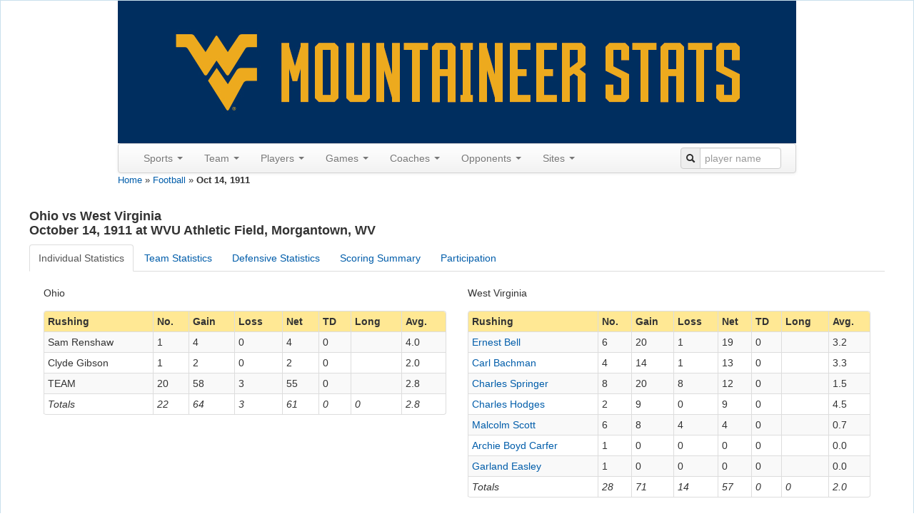

--- FILE ---
content_type: text/html; charset=UTF-8
request_url: http://wvustats.com/sport/football/game/165
body_size: 50005
content:
<!DOCTYPE html>
<html xmlns="http://www.w3.org/1999/xhtml" xml:lang="en-US" lang="en-US">
<head>
    <meta http-equiv="Content-Type" content="text/html; charset=utf-8"/>
    <meta name="viewport" content="width=device-width, initial-scale=1.0">

    <!-- blueprint CSS framework -->
    <link rel="stylesheet" type="text/css" href="/css/screen.css" media="screen"/>
    <link rel="stylesheet" type="text/css" href="/css/print.css" media="print"/>
    <!--[if lt IE 8]>
    <link rel="stylesheet" type="text/css" href="/css/ie.css" media="screen, projection"/>
    <![endif]-->
    <link rel="shortcut icon" href="/blue_favicon.ico" type="image/x-icon"/>
    <link rel="stylesheet" type="text/css" href="/css/main.css"/>
    <link rel="stylesheet" type="text/css" href="/css/form.css"/>
    <link rel="apple-touch-icon" href="/images/apple-touch-icon.png"/>

    <script src='https://www.google.com/recaptcha/api.js'></script>
    <meta name="viewport" content="width=device-width, initial-scale=1.0" />
<link rel="stylesheet" type="text/css" href="/assets/65869603/bootstrap/css/bootstrap.min.css" />
<link rel="stylesheet" type="text/css" href="/assets/65869603/css/bootstrap-yii.css" />
<link rel="stylesheet" type="text/css" href="/assets/65869603/css/jquery-ui-bootstrap.css" />
<script type="text/javascript" src="//ajax.googleapis.com/ajax/libs/jquery/2.0.3/jquery.min.js"></script>
<script type="text/javascript" src="/assets/65869603/bootstrap/js/bootstrap.min.js"></script>
<script type="text/javascript" src="/assets/65869603/js/bootstrap-noconflict.js"></script>
<script type="text/javascript" src="/assets/65869603/bootbox/bootbox.min.js"></script>
<script type="text/javascript" src="/assets/65869603/notify/notify.min.js"></script>
<script type="text/javascript" src="/assets/9206d8f2/jquery.ba-bbq.min.js"></script>
<title>WVUStats - Football - Oct 14, 1911</title>
</head>

<body>
<div class="container-fluid" id="page" style="margin-top: 0px">

    <div id="header">
<div id="logo" style="text-align:center;">
<a href="/"><img src="/images/wvustats.jpg" alt="WVUStats" /></a></div>

<div id="mainmenu">
<div style="max-width:950px" class="navbar"><div class="navbar-inner"><div class="container"><a class="btn btn-navbar" data-toggle="collapse" data-target="#yii_bootstrap_collapse_0"><span class="icon-bar"></span><span class="icon-bar"></span><span class="icon-bar"></span></a><div class="nav-collapse collapse" id="yii_bootstrap_collapse_0"><ul id="yw3" class="nav"><li class="dropdown"><a class="dropdown-toggle" data-toggle="dropdown" href="#">Sports <span class="caret"></span></a><ul id="yw4" class="dropdown-menu"><li><a tabindex="-1" href="/sport/football">Football</a></li><li><a tabindex="-1" href="/sport/mbasketball">Men's Basketball</a></li><li><a tabindex="-1" href="/sport/wbasketball">Women's Basketball</a></li><li><a tabindex="-1" href="/sport/baseball">Baseball</a></li><li><a tabindex="-1" href="/sport/msoccer">Men's Soccer</a></li><li><a tabindex="-1" href="/sport/wsoccer">Women's Soccer</a></li><li><a tabindex="-1" href="/sport/volleyball">Volleyball</a></li></ul></li><li class="dropdown"><a class="dropdown-toggle" data-toggle="dropdown" href="#">Team <span class="caret"></span></a><ul id="yw5" class="dropdown-menu"><li><a tabindex="-1" href="/sport/football/seasons">Seasons</a></li><li><a tabindex="-1" href="/sport/football/polls">Polls</a></li><li><a tabindex="-1" href="/sport/football/last/team/1">Last Time</a></li><li><a tabindex="-1" href="/sport/football/records/team/game">Game Records</a></li><li><a tabindex="-1" href="/sport/football/records/team/season">Season Records</a></li></ul></li><li class="dropdown"><a class="dropdown-toggle" data-toggle="dropdown" href="#">Players <span class="caret"></span></a><ul id="yw6" class="dropdown-menu"><li><a tabindex="-1" href="/sport/football/roster">All-Time Roster</a></li><li><a tabindex="-1" href="/sport/football/jerseys">Jerseys</a></li><li><a tabindex="-1" href="/sport/football/captains">Captains</a></li><li><a tabindex="-1" href="/sport/football/honors">Honors</a></li><li><a tabindex="-1" href="/sport/football/draft">In the Draft</a></li><li><a tabindex="-1" href="/sport/football/pros">In the Pros</a></li><li><a tabindex="-1" href="/sport/football/transfers">Transfers</a></li><li><a tabindex="-1" href="/sport/football/last/player/1">Last Time</a></li><li><a tabindex="-1" href="/sport/football/records/player/game">Game Records</a></li><li><a tabindex="-1" href="/sport/football/records/player/season">Season Records</a></li><li><a tabindex="-1" href="/sport/football/records/player/career">Career Records</a></li><li><a tabindex="-1" href="/sport/football/players">Custom Search</a></li></ul></li><li class="dropdown"><a class="dropdown-toggle" data-toggle="dropdown" href="#">Games <span class="caret"></span></a><ul id="yw7" class="dropdown-menu"><li><a tabindex="-1" href="/sport/football/games?expand=0&amp;GameSearchForm%5Branked%5D=1">Ranked</a></li><li><a tabindex="-1" href="/sport/football/overtime">Overtime</a></li><li><a tabindex="-1" href="/sport/football/bowls">Bowls</a></li><li><a tabindex="-1" href="/sport/football/upsets">Upsets</a></li><li><a tabindex="-1" href="/sport/football/milestones">Milestones</a></li><li><a tabindex="-1" href="/sport/football/notes">Game Notes</a></li><li><a tabindex="-1" href="/sport/football/dates">By Date</a></li><li><a tabindex="-1" href="/sport/football/days">By Day of the Week</a></li><li><a tabindex="-1" href="/sport/football/games?expand=0&amp;GameSearchForm%5Bhomecoming%5D=1">Homecoming</a></li><li><a tabindex="-1" href="/sport/football/games?expand=1">Custom Search</a></li></ul></li><li class="dropdown"><a class="dropdown-toggle" data-toggle="dropdown" href="#">Coaches <span class="caret"></span></a><ul id="yw8" class="dropdown-menu"><li><a tabindex="-1" href="/sport/football/coaches/all">All Coaches</a></li><li><a tabindex="-1" href="/sport/football/coaches/honors">Coaching Honors</a></li><li><a tabindex="-1" href="/sport/football/coaches/assistants">Assistants</a></li><li><a tabindex="-1" href="/sport/football/coaches/opp">Opposing Coaches</a></li></ul></li><li class="dropdown"><a class="dropdown-toggle" data-toggle="dropdown" href="#">Opponents <span class="caret"></span></a><ul id="yw9" class="dropdown-menu"><li><a tabindex="-1" href="/sport/football/opponents">All Opponents</a></li><li><a tabindex="-1" href="/sport/football/games?expand=0&amp;GameSearchForm%5BoppRanked%5D=1">Ranked Opps.</a></li><li><a tabindex="-1" href="/sport/football/conferences">Vs Conferences</a></li><li><a tabindex="-1" href="/sport/football/oppupsets">Upsets</a></li><li><a tabindex="-1" href="/sport/football/last/oppteam/1">Last Time (Team)</a></li><li><a tabindex="-1" href="/sport/football/last/oppplayer/1">Last Time (Player)</a></li><li><a tabindex="-1" href="/sport/football/records/oppteam/game">Team Records</a></li><li><a tabindex="-1" href="/sport/football/records/oppplayer/game">Player Records</a></li><li><a tabindex="-1" href="/sport/football/mascots">Mascots</a></li></ul></li><li class="dropdown"><a class="dropdown-toggle" data-toggle="dropdown" href="#">Sites <span class="caret"></span></a><ul id="yw10" class="dropdown-menu"><li><a tabindex="-1" href="/sport/football/sites">Sites</a></li><li><a tabindex="-1" href="/sport/football/cities">Cities</a></li><li><a tabindex="-1" href="/sport/football/states">States</a></li><li><a tabindex="-1" href="/sport/football/attendance">Season Attendance</a></li></ul></li></ul><form class="pull-right form-search" style="margin: 5px 0px"
                id="searchbar" action="/site/search" method="get">
                <div class="input-prepend"><span class="add-on"><i class="icon-search"></i></span>
                <input  style="width:100px;" name="q" placeholder="player name" id="q" value="" type="text" /></div></form></div></div></div></div></div><!-- mainmenu -->
</div><!-- header -->
<div class="breadcrumbs">
<a href="/">Home</a> &raquo; <a href="/sport/football">Football</a> &raquo; <span>Oct 14, 1911</span></div><div id="content">
    <h4>
Ohio vs West Virginia<br/>October 14, 1911 at WVU Athletic Field, Morgantown, WV</h4>
<div id="yw1"><ul id="yw2" class="nav nav-tabs"><li class="active"><a data-toggle="tab" href="#yw1_tab_1">Individual Statistics</a></li><li><a data-toggle="tab" href="#yw1_tab_2">Team Statistics</a></li><li><a data-toggle="tab" href="#yw1_tab_3">Defensive Statistics</a></li><li><a data-toggle="tab" href="#yw1_tab_4">Scoring Summary</a></li><li><a data-toggle="tab" href="#yw1_tab_5">Participation</a></li></ul><div class="tab-content"><div id="yw1_tab_1" class="tab-pane fade active in"><div class="container-fluid">
<div class="row-fluid">
<div class="span6">Ohio</div><div class="span6">West Virginia</div></div>
<div class="row-fluid">
<div class="span6"><div style="padding-top: 0px;" id="rushing-grid206" class="grid-view">
<div class="summaryleft"></div>
<table class="items table table-striped table-bordered table-condensed">
<thead>
<tr>
<th id="rushing-grid206_c0">Rushing</th><th id="rushing-grid206_c1">No.</th><th id="rushing-grid206_c2">Gain</th><th id="rushing-grid206_c3">Loss</th><th id="rushing-grid206_c4">Net</th><th id="rushing-grid206_c5">TD</th><th id="rushing-grid206_c6">Long</th><th id="rushing-grid206_c7">Avg.</th></tr>
</thead>
<tfoot>
<tr>
<td>Totals</td><td>22</td><td>64</td><td>3</td><td>61</td><td>0</td><td>0</td><td>2.8</td></tr>
</tfoot>
<tbody>
<tr class="odd">
<td>Sam Renshaw</td><td>1</td><td>4</td><td>0</td><td>4</td><td>0</td><td>&nbsp;</td><td>4.0</td></tr>
<tr class="even">
<td>Clyde Gibson</td><td>1</td><td>2</td><td>0</td><td>2</td><td>0</td><td>&nbsp;</td><td>2.0</td></tr>
<tr class="odd">
<td>TEAM</td><td>20</td><td>58</td><td>3</td><td>55</td><td>0</td><td>&nbsp;</td><td>2.8</td></tr>
</tbody>
</table>
<div class="keys" style="display:none" title="/sport/football/game/165"><span>226507,165,206</span><span>225753,165,206</span><span>0,165,206</span></div>
</div></div><div class="span6"><div style="padding-top: 0px;" id="rushing-grid308" class="grid-view">
<div class="summaryleft"></div>
<table class="items table table-striped table-bordered table-condensed">
<thead>
<tr>
<th id="rushing-grid308_c0">Rushing</th><th id="rushing-grid308_c1">No.</th><th id="rushing-grid308_c2">Gain</th><th id="rushing-grid308_c3">Loss</th><th id="rushing-grid308_c4">Net</th><th id="rushing-grid308_c5">TD</th><th id="rushing-grid308_c6">Long</th><th id="rushing-grid308_c7">Avg.</th></tr>
</thead>
<tfoot>
<tr>
<td>Totals</td><td>28</td><td>71</td><td>14</td><td>57</td><td>0</td><td>0</td><td>2.0</td></tr>
</tfoot>
<tbody>
<tr class="odd">
<td><a href="/sport/football/player/127">Ernest Bell</a></td><td>6</td><td>20</td><td>1</td><td>19</td><td>0</td><td>&nbsp;</td><td>3.2</td></tr>
<tr class="even">
<td><a href="/sport/football/player/82">Carl Bachman</a></td><td>4</td><td>14</td><td>1</td><td>13</td><td>0</td><td>&nbsp;</td><td>3.3</td></tr>
<tr class="odd">
<td><a href="/sport/football/player/92376">Charles Springer</a></td><td>8</td><td>20</td><td>8</td><td>12</td><td>0</td><td>&nbsp;</td><td>1.5</td></tr>
<tr class="even">
<td><a href="/sport/football/player/1019">Charles Hodges</a></td><td>2</td><td>9</td><td>0</td><td>9</td><td>0</td><td>&nbsp;</td><td>4.5</td></tr>
<tr class="odd">
<td><a href="/sport/football/player/1450">Malcolm Scott</a></td><td>6</td><td>8</td><td>4</td><td>4</td><td>0</td><td>&nbsp;</td><td>0.7</td></tr>
<tr class="even">
<td><a href="/sport/football/player/192">Archie Boyd Carfer</a></td><td>1</td><td>0</td><td>0</td><td>0</td><td>0</td><td>&nbsp;</td><td>0.0</td></tr>
<tr class="odd">
<td><a href="/sport/football/player/225698">Garland Easley</a></td><td>1</td><td>0</td><td>0</td><td>0</td><td>0</td><td>&nbsp;</td><td>0.0</td></tr>
</tbody>
</table>
<div class="keys" style="display:none" title="/sport/football/game/165"><span>127,165,308</span><span>82,165,308</span><span>92376,165,308</span><span>1019,165,308</span><span>1450,165,308</span><span>192,165,308</span><span>225698,165,308</span></div>
</div></div></div>
<div class="row-fluid">
<div class="span6"><div style="padding-top: 0px;" id="passing-grid206" class="grid-view">
<div class="summaryleft"></div>
<table class="items table table-striped table-bordered table-condensed">
<thead>
<tr>
<th id="passing-grid206_c0">Passing</th><th id="passing-grid206_c1">Comp</th><th id="passing-grid206_c2">Att</th><th id="passing-grid206_c3">Int</th><th id="passing-grid206_c4">Yds</th><th id="passing-grid206_c5">TD</th><th id="passing-grid206_c6">Long</th><th id="passing-grid206_c7">Sacked</th></tr>
</thead>
<tfoot>
<tr>
<td>Totals</td><td>2</td><td>7</td><td>1</td><td>18</td><td>0</td><td>0</td><td>0</td></tr>
</tfoot>
<tbody>
<tr class="odd">
<td>TEAM</td><td>2</td><td>7</td><td>1</td><td>18</td><td>&nbsp;</td><td>&nbsp;</td><td>&nbsp;</td></tr>
</tbody>
</table>
<div class="keys" style="display:none" title="/sport/football/game/165"><span>0,165,206</span></div>
</div></div><div class="span6"><div style="padding-top: 0px;" id="passing-grid308" class="grid-view">
<div class="summaryleft"></div>
<table class="items table table-striped table-bordered table-condensed">
<thead>
<tr>
<th id="passing-grid308_c0">Passing</th><th id="passing-grid308_c2">Att</th><th id="passing-grid308_c3">Int</th><th id="passing-grid308_c4">Yds</th><th id="passing-grid308_c5">TD</th><th id="passing-grid308_c6">Long</th><th id="passing-grid308_c7">Sacked</th></tr>
</thead>
<tfoot>
<tr>
<td>Totals</td><td>3</td><td>2</td><td>0</td><td>0</td><td>0</td><td>0</td></tr>
</tfoot>
<tbody>
<tr class="odd">
<td><a href="/sport/football/player/92376">Charles Springer</a></td><td>3</td><td>2</td><td>0</td><td>0</td><td>&nbsp;</td><td>&nbsp;</td></tr>
</tbody>
</table>
<div class="keys" style="display:none" title="/sport/football/game/165"><span>92376,165,308</span></div>
</div></div></div>
<div class="row-fluid">
<div class="span6"><div style="padding-top: 0px;" id="receiving-grid206" class="grid-view">
<div class="summaryleft"></div>
<table class="items table table-striped table-bordered table-condensed">
<thead>
<tr>
<th id="receiving-grid206_c0">Receiving</th><th id="receiving-grid206_c1">No.</th><th id="receiving-grid206_c2">Yds</th><th id="receiving-grid206_c3">TD</th><th id="receiving-grid206_c4">Long</th><th id="receiving-grid206_c5">Avg.</th></tr>
</thead>
<tfoot>
<tr>
<td>Totals</td><td>2</td><td>18</td><td>0</td><td>0</td><td>9.0</td></tr>
</tfoot>
<tbody>
<tr class="odd">
<td>TEAM</td><td>2</td><td>18</td><td>0</td><td>&nbsp;</td><td>9.0</td></tr>
</tbody>
</table>
<div class="keys" style="display:none" title="/sport/football/game/165"><span>0,165,206</span></div>
</div></div><div class="span6"><div style="padding-top: 0px;" id="receiving-grid308" class="grid-view">

<table class="items table table-striped table-bordered table-condensed">
<thead>
<tr>
<th id="receiving-grid308_c0">Receiving</th><th id="receiving-grid308_c1">No.</th><th id="receiving-grid308_c2">Yds</th><th id="receiving-grid308_c3">TD</th><th id="receiving-grid308_c4">Long</th><th id="receiving-grid308_c5">Avg.</th></tr>
</thead>
<tfoot>
<tr>
<td>Totals</td><td>0</td><td>0</td><td>0</td><td>0</td><td>0.0</td></tr>
</tfoot>
<tbody>
<tr><td colspan="6" class="empty"><span class="empty">No results found.</span></td></tr>
</tbody>
</table>
<div class="keys" style="display:none" title="/sport/football/game/165"></div>
</div></div></div>
<div class="row-fluid">
<div class="span6"><div style="padding-top: 0px;" id="punting-grid206" class="grid-view">
<div class="summaryleft"></div>
<table class="items table table-striped table-bordered table-condensed">
<thead>
<tr>
<th id="punting-grid206_c0">Punting</th><th id="punting-grid206_c1">No.</th><th id="punting-grid206_c2">Yds</th><th id="punting-grid206_c3">Avg</th><th id="punting-grid206_c4">Long</th></tr>
</thead>
<tfoot>
<tr>
<td>Totals</td><td>12</td><td>0</td><td>0.0</td><td>0</td></tr>
</tfoot>
<tbody>
<tr class="odd">
<td>TEAM</td><td>12</td><td>&nbsp;</td><td>0.0</td><td>&nbsp;</td></tr>
</tbody>
</table>
<div class="keys" style="display:none" title="/sport/football/game/165"><span>0,165,206</span></div>
</div></div><div class="span6"><div style="padding-top: 0px;" id="punting-grid308" class="grid-view">
<div class="summaryleft"></div>
<table class="items table table-striped table-bordered table-condensed">
<thead>
<tr>
<th id="punting-grid308_c0">Punting</th><th id="punting-grid308_c1">No.</th><th id="punting-grid308_c2">Yds</th><th id="punting-grid308_c3">Avg</th><th id="punting-grid308_c4">Long</th></tr>
</thead>
<tfoot>
<tr>
<td>Totals</td><td>10</td><td>0</td><td>0.0</td><td>0</td></tr>
</tfoot>
<tbody>
<tr class="odd">
<td><a href="/sport/football/player/1450">Malcolm Scott</a></td><td>7</td><td>&nbsp;</td><td>0.0</td><td>&nbsp;</td></tr>
<tr class="even">
<td><a href="/sport/football/player/82">Carl Bachman</a></td><td>3</td><td>&nbsp;</td><td>0.0</td><td>&nbsp;</td></tr>
</tbody>
</table>
<div class="keys" style="display:none" title="/sport/football/game/165"><span>1450,165,308</span><span>82,165,308</span></div>
</div></div></div>
<div class="row-fluid">
<div class="span6"><div style="padding-top: 0px;" id="return-grid206" class="grid-view">
<div class="summaryleft"></div>
<table class="items table table-striped table-bordered table-condensed">
<thead>
<tr>
<th id="return-grid206_c0">Returns</th><th id="return-grid206_c1">PR</th><th id="return-grid206_c2">Yds</th><th id="return-grid206_c3">Long</th><th id="return-grid206_c4">KR</th><th id="return-grid206_c5">Yds</th><th id="return-grid206_c6">Long</th><th id="return-grid206_c7">Int</th><th id="return-grid206_c8">Yds</th><th id="return-grid206_c9">Long</th></tr>
</thead>
<tfoot>
<tr>
<td>Totals</td><td>2</td><td>15</td><td>0</td><td>2</td><td>22</td><td>0</td><td>2</td><td>0</td><td>0</td></tr>
</tfoot>
<tbody>
<tr class="odd">
<td>Clyde Gibson</td><td>1</td><td>5</td><td>&nbsp;</td><td>2</td><td>22</td><td>&nbsp;</td><td>&nbsp;</td><td>&nbsp;</td><td>&nbsp;</td></tr>
<tr class="even">
<td>Sam Renshaw</td><td>1</td><td>10</td><td>&nbsp;</td><td>&nbsp;</td><td>&nbsp;</td><td>&nbsp;</td><td>&nbsp;</td><td>&nbsp;</td><td>&nbsp;</td></tr>
<tr class="odd">
<td>TEAM</td><td>&nbsp;</td><td>&nbsp;</td><td>&nbsp;</td><td>&nbsp;</td><td>&nbsp;</td><td>&nbsp;</td><td>2</td><td>0</td><td>&nbsp;</td></tr>
</tbody>
</table>
<div class="keys" style="display:none" title="/sport/football/game/165"><span>225753,165,206</span><span>226507,165,206</span><span>0,165,206</span></div>
</div></div><div class="span6"><div style="padding-top: 0px;" id="return-grid308" class="grid-view">
<div class="summaryleft"></div>
<table class="items table table-striped table-bordered table-condensed">
<thead>
<tr>
<th id="return-grid308_c0">Returns</th><th id="return-grid308_c1">PR</th><th id="return-grid308_c2">Yds</th><th id="return-grid308_c3">Long</th><th id="return-grid308_c4">KR</th><th id="return-grid308_c5">Yds</th><th id="return-grid308_c6">Long</th><th id="return-grid308_c7">Int</th><th id="return-grid308_c8">Yds</th><th id="return-grid308_c9">Long</th></tr>
</thead>
<tfoot>
<tr>
<td>Totals</td><td>5</td><td>26</td><td>0</td><td>1</td><td>20</td><td>0</td><td>1</td><td>80</td><td>0</td></tr>
</tfoot>
<tbody>
<tr class="odd">
<td><a href="/sport/football/player/192">Archie Boyd Carfer</a></td><td>4</td><td>21</td><td>&nbsp;</td><td>1</td><td>20</td><td>&nbsp;</td><td>&nbsp;</td><td>&nbsp;</td><td>&nbsp;</td></tr>
<tr class="even">
<td><a href="/sport/football/player/127">Ernest Bell</a></td><td>1</td><td>5</td><td>&nbsp;</td><td>&nbsp;</td><td>&nbsp;</td><td>&nbsp;</td><td>&nbsp;</td><td>&nbsp;</td><td>&nbsp;</td></tr>
<tr class="odd">
<td><a href="/sport/football/player/82">Carl Bachman</a></td><td>&nbsp;</td><td>&nbsp;</td><td>&nbsp;</td><td>&nbsp;</td><td>&nbsp;</td><td>&nbsp;</td><td>1</td><td>80</td><td>&nbsp;</td></tr>
</tbody>
</table>
<div class="keys" style="display:none" title="/sport/football/game/165"><span>192,165,308</span><span>127,165,308</span><span>82,165,308</span></div>
</div></div></div>
<div class="row-fluid">
<div class="span6"><div style="padding-top: 0px;" id="passing-grid206" class="grid-view">
<div class="summaryleft"></div>
<table class="items table table-striped table-bordered table-condensed">
<thead>
<tr>
<th id="passing-grid206_c0">All-Purpose</th><th id="passing-grid206_c1">Rush</th><th id="passing-grid206_c2">Rec</th><th id="passing-grid206_c3">KR</th><th id="passing-grid206_c4">PR</th><th id="passing-grid206_c5">IR</th><th id="passing-grid206_c6">Total</th></tr>
</thead>
<tfoot>
<tr>
<td>Totals</td><td>61</td><td>18</td><td>22</td><td>15</td><td>0</td><td>116</td></tr>
</tfoot>
<tbody>
<tr class="odd">
<td>Clyde Gibson</td><td>2</td><td>&nbsp;</td><td>22</td><td>5</td><td>&nbsp;</td><td>29</td></tr>
<tr class="even">
<td>Sam Renshaw</td><td>4</td><td>&nbsp;</td><td>&nbsp;</td><td>10</td><td>&nbsp;</td><td>14</td></tr>
<tr class="odd">
<td>TEAM</td><td>55</td><td>18</td><td>&nbsp;</td><td>&nbsp;</td><td>0</td><td>73</td></tr>
</tbody>
</table>
<div class="keys" style="display:none" title="/sport/football/game/165"><span>225753,165,206</span><span>226507,165,206</span><span>0,165,206</span></div>
</div></div><div class="span6"><div style="padding-top: 0px;" id="passing-grid308" class="grid-view">
<div class="summaryleft"></div>
<table class="items table table-striped table-bordered table-condensed">
<thead>
<tr>
<th id="passing-grid308_c0">All-Purpose</th><th id="passing-grid308_c1">Rush</th><th id="passing-grid308_c2">Rec</th><th id="passing-grid308_c3">KR</th><th id="passing-grid308_c4">PR</th><th id="passing-grid308_c5">IR</th><th id="passing-grid308_c6">Total</th></tr>
</thead>
<tfoot>
<tr>
<td>Totals</td><td>57</td><td>0</td><td>20</td><td>26</td><td>80</td><td>183</td></tr>
</tfoot>
<tbody>
<tr class="odd">
<td><a href="/sport/football/player/82">Carl Bachman</a></td><td>13</td><td>&nbsp;</td><td>&nbsp;</td><td>&nbsp;</td><td>80</td><td>93</td></tr>
<tr class="even">
<td><a href="/sport/football/player/192">Archie Boyd Carfer</a></td><td>0</td><td>&nbsp;</td><td>20</td><td>21</td><td>&nbsp;</td><td>41</td></tr>
<tr class="odd">
<td><a href="/sport/football/player/127">Ernest Bell</a></td><td>19</td><td>&nbsp;</td><td>&nbsp;</td><td>5</td><td>&nbsp;</td><td>24</td></tr>
<tr class="even">
<td><a href="/sport/football/player/92376">Charles Springer</a></td><td>12</td><td>&nbsp;</td><td>&nbsp;</td><td>&nbsp;</td><td>&nbsp;</td><td>12</td></tr>
<tr class="odd">
<td><a href="/sport/football/player/1019">Charles Hodges</a></td><td>9</td><td>&nbsp;</td><td>&nbsp;</td><td>&nbsp;</td><td>&nbsp;</td><td>9</td></tr>
<tr class="even">
<td><a href="/sport/football/player/1450">Malcolm Scott</a></td><td>4</td><td>&nbsp;</td><td>&nbsp;</td><td>&nbsp;</td><td>&nbsp;</td><td>4</td></tr>
</tbody>
</table>
<div class="keys" style="display:none" title="/sport/football/game/165"><span>82,165,308</span><span>192,165,308</span><span>127,165,308</span><span>92376,165,308</span><span>1019,165,308</span><span>1450,165,308</span></div>
</div></div></div>
</div>
</div><div id="yw1_tab_2" class="tab-pane fade"><div style="width:50%">
<div style="padding-top: 0px;" id="team-grid" class="grid-view">
<div class="summary"></div>
<table class="items table table-striped table-bordered table-condensed">
<thead>
<tr>
<th id="team-grid_c0">&nbsp;</th><th id="team-grid_c1">West Virginia</th><th id="team-grid_c2">Ohio</th></tr>
</thead>
<tbody>
<tr class="odd">
<td><b>First Downs</b></td><td>4</td><td>4</td></tr>
<tr class="even">
<td><i>&nbsp;Rushing</i></td><td>2</td><td>4</td></tr>
<tr class="odd">
<td><i>&nbsp;Passing</i></td><td>1</td><td>0</td></tr>
<tr class="even">
<td><i>&nbsp;Penalty</i></td><td>1</td><td>0</td></tr>
<tr class="odd">
<td><b>NET YARDS RUSHING</b></td><td>57</td><td>61</td></tr>
<tr class="even">
<td><i>&nbsp;Rushing Attempts</i></td><td>28</td><td>22</td></tr>
<tr class="odd">
<td><i>&nbsp;Average Per Rush</i></td><td>2.0</td><td>2.8</td></tr>
<tr class="even">
<td><i>&nbsp;Rushing Touchdowns</i></td><td>0</td><td>0</td></tr>
<tr class="odd">
<td><i>&nbsp;Yards Gained Rushing</i></td><td>71</td><td>64</td></tr>
<tr class="even">
<td><i>&nbsp;Yards Lost Rushing</i></td><td>14</td><td>3</td></tr>
<tr class="odd">
<td><b>NET YARDS PASSING</b></td><td>0</td><td>18</td></tr>
<tr class="even">
<td><i>&nbsp;Completions-Attempts-Int</i></td><td>0-3-2</td><td>2-7-1</td></tr>
<tr class="odd">
<td><i>&nbsp;Average Per Attempt</i></td><td>0.0</td><td>2.6</td></tr>
<tr class="even">
<td><i>&nbsp;Average Per Completion</i></td><td>0.0</td><td>9.0</td></tr>
<tr class="odd">
<td><i>&nbsp;Passing Touchdowns</i></td><td>0</td><td>0</td></tr>
<tr class="even">
<td><b>TOTAL OFFENSE YARDS</b></td><td>57</td><td>79</td></tr>
<tr class="odd">
<td><i>&nbsp;Total Offense Plays</i></td><td>31</td><td>29</td></tr>
<tr class="even">
<td><i>&nbsp;Average Gain Per Play</i></td><td>1.8</td><td>2.7</td></tr>
<tr class="odd">
<td>Fumbles: Number-Lost</td><td>2-1</td><td>1-0</td></tr>
<tr class="even">
<td>Penalties: Number-Yards</td><td>3-30</td><td>1-15</td></tr>
<tr class="odd">
<td>PUNTS-YARDS</td><td>10-</td><td>12-</td></tr>
<tr class="even">
<td>&nbsp;Average Yards Per Punt</td><td>0.0</td><td>0.0</td></tr>
<tr class="odd">
<td>Punt Returns: Number-Yards-TD</td><td>5-26-0</td><td>2-15-0</td></tr>
<tr class="even">
<td>&nbsp;Average Per Return</td><td>5.2</td><td>7.5</td></tr>
<tr class="odd">
<td>Kickoff Returns: Number-Yards-TD</td><td>1-20-0</td><td>2-22-0</td></tr>
<tr class="even">
<td>&nbsp;Average Per Return</td><td>20.0</td><td>11.0</td></tr>
<tr class="odd">
<td>Interceptions: Number-Yards-TD</td><td>1-80-0</td><td>2-0-0</td></tr>
<tr class="even">
<td>Fumble Returns: Number-Yards-TD</td><td>0-0-0</td><td>0-0-0</td></tr>
<tr class="odd">
<td>Miscellaneous Yards</td><td>&nbsp;</td><td>&nbsp;</td></tr>
<tr class="even">
<td>Possession Time</td><td>&nbsp;</td><td>&nbsp;</td></tr>
<tr class="odd">
<td>Third Down Conversions</td><td> of </td><td> of </td></tr>
<tr class="even">
<td>Fourth Down Conversions</td><td> of </td><td> of </td></tr>
<tr class="odd">
<td>Red Zone Scores-Chances</td><td>-</td><td>-</td></tr>
<tr class="even">
<td>Sacks By: Number-Yards</td><td>-</td><td>-</td></tr>
</tbody>
</table>
<div class="keys" style="display:none" title="/sport/football/game/165"><span>&lt;b&gt;First Downs&lt;/b&gt;</span><span>&lt;i&gt;&amp;nbsp;Rushing&lt;/i&gt;</span><span>&lt;i&gt;&amp;nbsp;Passing&lt;/i&gt;</span><span>&lt;i&gt;&amp;nbsp;Penalty&lt;/i&gt;</span><span>&lt;b&gt;NET YARDS RUSHING&lt;/b&gt;</span><span>&lt;i&gt;&amp;nbsp;Rushing Attempts&lt;/i&gt;</span><span>&lt;i&gt;&amp;nbsp;Average Per Rush&lt;/i&gt;</span><span>&lt;i&gt;&amp;nbsp;Rushing Touchdowns&lt;/i&gt;</span><span>&lt;i&gt;&amp;nbsp;Yards Gained Rushing&lt;/i&gt;</span><span>&lt;i&gt;&amp;nbsp;Yards Lost Rushing&lt;/i&gt;</span><span>&lt;b&gt;NET YARDS PASSING&lt;/b&gt;</span><span>&lt;i&gt;&amp;nbsp;Completions-Attempts-Int&lt;/i&gt;</span><span>&lt;i&gt;&amp;nbsp;Average Per Attempt&lt;/i&gt;</span><span>&lt;i&gt;&amp;nbsp;Average Per Completion&lt;/i&gt;</span><span>&lt;i&gt;&amp;nbsp;Passing Touchdowns&lt;/i&gt;</span><span>&lt;b&gt;TOTAL OFFENSE YARDS&lt;/b&gt;</span><span>&lt;i&gt;&amp;nbsp;Total Offense Plays&lt;/i&gt;</span><span>&lt;i&gt;&amp;nbsp;Average Gain Per Play&lt;/i&gt;</span><span>Fumbles: Number-Lost</span><span>Penalties: Number-Yards</span><span>PUNTS-YARDS</span><span>&amp;nbsp;Average Yards Per Punt</span><span>Punt Returns: Number-Yards-TD</span><span>&amp;nbsp;Average Per Return</span><span>Kickoff Returns: Number-Yards-TD</span><span>&amp;nbsp;Average Per Return</span><span>Interceptions: Number-Yards-TD</span><span>Fumble Returns: Number-Yards-TD</span><span>Miscellaneous Yards</span><span>Possession Time</span><span>Third Down Conversions</span><span>Fourth Down Conversions</span><span>Red Zone Scores-Chances</span><span>Sacks By: Number-Yards</span></div>
</div></div>
</div><div id="yw1_tab_3" class="tab-pane fade"><div class="container-fluid">
<div class="row-fluid"><div style="padding-top: 0px;" id="defense-grid206" class="grid-view">
<div class="summaryleft">Ohio</div>
<table class="items table table-striped table-bordered table-condensed">
<thead>
<tr>
<th id="defense-grid206_c0">#</th><th id="defense-grid206_c1">Name</th><th id="defense-grid206_c2">Solo</th><th id="defense-grid206_c3">Ast</th><th id="defense-grid206_c4">Total</th><th id="defense-grid206_c5">Sacks</th><th id="defense-grid206_c6">Yds</th><th id="defense-grid206_c7">TFL</th><th id="defense-grid206_c8">Yds</th><th id="defense-grid206_c9">FF</th><th id="defense-grid206_c10">FR</th><th id="defense-grid206_c11">Yds</th><th id="defense-grid206_c12">Int</th><th id="defense-grid206_c13">Yds</th><th id="defense-grid206_c14">BrUp</th><th id="defense-grid206_c15">Blks</th></tr>
</thead>
<tfoot>
<tr>
<td>&nbsp;</td><td>Totals</td><td>0</td><td>0</td><td>0</td><td>&nbsp;</td><td>0</td><td>&nbsp;</td><td>0</td><td>0</td><td>0</td><td>0</td><td>2</td><td>0</td><td>0</td><td>0</td></tr>
</tfoot>
<tbody>
<tr class="odd">
<td>&nbsp;</td><td>TEAM</td><td>&nbsp;</td><td>&nbsp;</td><td>&nbsp;</td><td>&nbsp;</td><td>&nbsp;</td><td>&nbsp;</td><td>&nbsp;</td><td>&nbsp;</td><td>&nbsp;</td><td>&nbsp;</td><td>2</td><td>0</td><td>&nbsp;</td><td>&nbsp;</td></tr>
</tbody>
</table>
<div class="keys" style="display:none" title="/sport/football/game/165"><span>0,165,206</span></div>
</div></div><div class="row-fluid"><div style="padding-top: 0px;" id="defense-grid308" class="grid-view">
<div class="summaryleft">West Virginia</div>
<table class="items table table-striped table-bordered table-condensed">
<thead>
<tr>
<th id="defense-grid308_c0">#</th><th id="defense-grid308_c1">Name</th><th id="defense-grid308_c2">Solo</th><th id="defense-grid308_c3">Ast</th><th id="defense-grid308_c4">Total</th><th id="defense-grid308_c5">Sacks</th><th id="defense-grid308_c6">Yds</th><th id="defense-grid308_c7">TFL</th><th id="defense-grid308_c8">Yds</th><th id="defense-grid308_c9">FF</th><th id="defense-grid308_c10">FR</th><th id="defense-grid308_c11">Yds</th><th id="defense-grid308_c12">Int</th><th id="defense-grid308_c13">Yds</th><th id="defense-grid308_c14">BrUp</th><th id="defense-grid308_c15">Blks</th></tr>
</thead>
<tfoot>
<tr>
<td>&nbsp;</td><td>Totals</td><td>0</td><td>0</td><td>0</td><td>&nbsp;</td><td>0</td><td>&nbsp;</td><td>0</td><td>0</td><td>0</td><td>0</td><td>1</td><td>80</td><td>0</td><td>0</td></tr>
</tfoot>
<tbody>
<tr class="odd">
<td>&nbsp;</td><td><a href="/sport/football/player/82">Carl Bachman</a></td><td>&nbsp;</td><td>&nbsp;</td><td>&nbsp;</td><td>&nbsp;</td><td>&nbsp;</td><td>&nbsp;</td><td>&nbsp;</td><td>&nbsp;</td><td>&nbsp;</td><td>&nbsp;</td><td>1</td><td>80</td><td>&nbsp;</td><td>&nbsp;</td></tr>
</tbody>
</table>
<div class="keys" style="display:none" title="/sport/football/game/165"><span>82,165,308</span></div>
</div></div></div>
</div><div id="yw1_tab_4" class="tab-pane fade"><div class="container-fluid">
<div id="foot-scoring-grid" class="grid-view">
<div class="left">Scoring Summary</div>
<table class="items table table-striped table-bordered table-condensed">
<thead>
<tr>
<th id="foot-scoring-grid_c0">Qtr</th><th id="foot-scoring-grid_c1">Time</th><th id="foot-scoring-grid_c2">Scoring Play</th><th id="foot-scoring-grid_c3">Score</th></tr>
</thead>
<tbody>
<tr class="odd"><td>4</td><td>&nbsp;</td><td>WVU - Malcolm Scott 35 yd FG</td><td>0-3</td></tr></tbody>
</table>

<div  class="extended-summary"></div><div class="keys" style="display:none" title="/sport/football/game/165"><span>31689</span></div>
<div class="keys" style="display:none" title="/sport/football/game/165"><span>31689</span></div>
</div><div class="row-fluid">Attendance: 500</div>
<div class="row-fluid">
<div class="span6">
Score By Quarter<div id="periods-grid" class="grid-view">
<div class="left"></div>
<table class="items table table-striped table-bordered table-condensed">
<thead>
<tr>
<th id="periods-grid_c0">Team</th><th id="periods-grid_c1">1</th><th id="periods-grid_c2">2</th><th id="periods-grid_c3">3</th><th id="periods-grid_c4">4</th><th id="periods-grid_c5">Total</th></tr>
</thead>
<tbody>
<tr class="odd"><td>Ohio</td><td>0</td><td>0</td><td>0</td><td>0</td><td>0</td></tr><tr class="even"><td>West Virginia</td><td>0</td><td>0</td><td>0</td><td>3</td><td>3</td></tr></tbody>
</table>

<div  class="extended-summary"></div><div class="keys" style="display:none" title="/sport/football/game/165"><span>165,206</span><span>165,308</span></div>
<div class="keys" style="display:none" title="/sport/football/game/165"><span>165,206</span><span>165,308</span></div>
</div></div>
</div>
<div class="row-fluid"></div><div class="row-fluid">Officials: A.W. Page (Referee), M.A. Houghton (Umpire)</div><div class="row-fluid"></div></div>
</div><div id="yw1_tab_5" class="tab-pane fade"><div class="container-fluid">
<div class="row-fluid">
<div class="span6">Ohio<div style="padding-top: 0px;" id="off-starter-grid206" class="grid-view">
<div class="summaryleft"></div>
<table class="items table table-striped table-bordered table-condensed">
<thead>
<tr>
<th id="off-starter-grid206_c0">Pos</th><th id="off-starter-grid206_c2">Offense</th></tr>
</thead>
<tbody>
<tr class="odd">
<td>LE</td><td>Benjamin Miller</td></tr>
<tr class="even">
<td>LT</td><td>Gilbert Micklethwaite</td></tr>
<tr class="odd">
<td>LG</td><td>Louis Long</td></tr>
<tr class="even">
<td>C</td><td>Ralph Kenney</td></tr>
<tr class="odd">
<td>RG</td><td>Buren Shields</td></tr>
<tr class="even">
<td>RE</td><td>Zera Taylor</td></tr>
<tr class="odd">
<td>RT</td><td>David Riley</td></tr>
<tr class="even">
<td>QB</td><td>Mostyn Jones</td></tr>
<tr class="odd">
<td>FB</td><td>Ralph Lewis</td></tr>
<tr class="even">
<td>RH</td><td>Sam Renshaw</td></tr>
<tr class="odd">
<td>LH</td><td>Clyde Gibson</td></tr>
</tbody>
</table>
<div class="keys" style="display:none" title="/sport/football/game/165"><span>226467</span><span>226471</span><span>226476</span><span>226482</span><span>226486</span><span>226496</span><span>226490</span><span>226501</span><span>226513</span><span>226507</span><span>225753</span></div>
</div></div><div class="span6">West Virginia<div style="padding-top: 0px;" id="off-starter-grid308" class="grid-view">
<div class="summaryleft"></div>
<table class="items table table-striped table-bordered table-condensed">
<thead>
<tr>
<th id="off-starter-grid308_c0">Pos</th><th id="off-starter-grid308_c2">Offense</th></tr>
</thead>
<tbody>
<tr class="odd">
<td>LE</td><td>Edgar Boyle Speer</td></tr>
<tr class="even">
<td>LT</td><td>Blake Taylor</td></tr>
<tr class="odd">
<td>LG</td><td>Melvin P. Boyles</td></tr>
<tr class="even">
<td>C</td><td>John MacRae</td></tr>
<tr class="odd">
<td>RG</td><td>Clay Amos</td></tr>
<tr class="even">
<td>RE</td><td>Charles Duffy Floyd</td></tr>
<tr class="odd">
<td>RT</td><td>Harry King</td></tr>
<tr class="even">
<td>QB</td><td>Archie Boyd Carfer</td></tr>
<tr class="odd">
<td>FB</td><td>Carl Bachman</td></tr>
<tr class="even">
<td>RH</td><td>Charles Springer</td></tr>
<tr class="odd">
<td>LH</td><td>Ernest Bell</td></tr>
</tbody>
</table>
<div class="keys" style="display:none" title="/sport/football/game/165"><span>1538</span><span>1530</span><span>203</span><span>1167</span><span>2327</span><span>510</span><span>731</span><span>192</span><span>82</span><span>92376</span><span>127</span></div>
</div></div></div>
<div class="row-fluid">
<div class="span6"></div><div class="span6"></div></div>
<div class="row-fluid">
<div class="span6">Kelley</div><div class="span6">Charles Hodges, Malcolm Scott, Garland Easley</div></div>
</div>
</div></div></div><br/>
</div><!-- content -->

    <div class="clear"></div>

    <div id="footer">
<p>
<a target="_blank" href="http://wvu.edu">WVU.edu</a> | <a target="_blank" href="http://wvusports.com">WVUSports.com</a> | <a target="_blank" href="http://wvugame.com">WVUGame.com</a> | <a target="_blank" href="http://shopwvu.com">ShopWVU.com</a> | <a target="_blank" href="http://big12sports.com">Big12Sports.com</a></p>
<p>Copyright &copy; 2026 West Virginia University Department of Intercollegiate Athletics.
All Rights Reserved.<br/>
The Indicia depicted are registered trademarks of West Virginia University.</p><br/>
<a href="/site/login">Login</a></div><!-- footer -->
<script>
  var _gaq = _gaq || [];
  _gaq.push(['_setAccount', 'UA-3456170-1']);
  _gaq.push(['_trackPageview']);

  (function() {
    var ga = document.createElement('script'); ga.type = 'text/javascript'; ga.async = true;
    ga.src = ('https:' == document.location.protocol ? 'https://ssl' : 'http://www') + '.google-analytics.com/ga.js';
    var s = document.getElementsByTagName('script')[0]; s.parentNode.insertBefore(ga, s);
  })();
</script>
</div>
<!-- page -->
<script type="text/javascript" src="/assets/9db482b2/gridview/jquery.yiigridview.js"></script>
<script type="text/javascript">
/*<![CDATA[*/
jQuery(function($) {
jQuery('[data-toggle=popover]').popover();
jQuery('body').tooltip({"selector":"[data-toggle=tooltip]"});
jQuery('#rushing-grid206').yiiGridView({'ajaxUpdate':['rushing-grid206'],'ajaxVar':'ajax','pagerClass':'pagination','loadingClass':'grid-view-loading','filterClass':'filters','tableClass':'items table table-striped table-bordered table-condensed','selectableRows':1,'enableHistory':false,'updateSelector':'{page}, {sort}','filterSelector':'{filter}','afterAjaxUpdate':function() {
			jQuery('.popover').remove();
			jQuery('[data-toggle=popover]').popover();
			jQuery('.tooltip').remove();
			jQuery('[data-toggle=tooltip]').tooltip();
		}});
jQuery('#rushing-grid308').yiiGridView({'ajaxUpdate':['rushing-grid308'],'ajaxVar':'ajax','pagerClass':'pagination','loadingClass':'grid-view-loading','filterClass':'filters','tableClass':'items table table-striped table-bordered table-condensed','selectableRows':1,'enableHistory':false,'updateSelector':'{page}, {sort}','filterSelector':'{filter}','afterAjaxUpdate':function() {
			jQuery('.popover').remove();
			jQuery('[data-toggle=popover]').popover();
			jQuery('.tooltip').remove();
			jQuery('[data-toggle=tooltip]').tooltip();
		}});
jQuery('#passing-grid206').yiiGridView({'ajaxUpdate':['passing-grid206'],'ajaxVar':'ajax','pagerClass':'pagination','loadingClass':'grid-view-loading','filterClass':'filters','tableClass':'items table table-striped table-bordered table-condensed','selectableRows':1,'enableHistory':false,'updateSelector':'{page}, {sort}','filterSelector':'{filter}','afterAjaxUpdate':function() {
			jQuery('.popover').remove();
			jQuery('[data-toggle=popover]').popover();
			jQuery('.tooltip').remove();
			jQuery('[data-toggle=tooltip]').tooltip();
		}});
jQuery('#passing-grid308').yiiGridView({'ajaxUpdate':['passing-grid308'],'ajaxVar':'ajax','pagerClass':'pagination','loadingClass':'grid-view-loading','filterClass':'filters','tableClass':'items table table-striped table-bordered table-condensed','selectableRows':1,'enableHistory':false,'updateSelector':'{page}, {sort}','filterSelector':'{filter}','afterAjaxUpdate':function() {
			jQuery('.popover').remove();
			jQuery('[data-toggle=popover]').popover();
			jQuery('.tooltip').remove();
			jQuery('[data-toggle=tooltip]').tooltip();
		}});
jQuery('#receiving-grid206').yiiGridView({'ajaxUpdate':['receiving-grid206'],'ajaxVar':'ajax','pagerClass':'pagination','loadingClass':'grid-view-loading','filterClass':'filters','tableClass':'items table table-striped table-bordered table-condensed','selectableRows':1,'enableHistory':false,'updateSelector':'{page}, {sort}','filterSelector':'{filter}','afterAjaxUpdate':function() {
			jQuery('.popover').remove();
			jQuery('[data-toggle=popover]').popover();
			jQuery('.tooltip').remove();
			jQuery('[data-toggle=tooltip]').tooltip();
		}});
jQuery('#receiving-grid308').yiiGridView({'ajaxUpdate':['receiving-grid308'],'ajaxVar':'ajax','pagerClass':'pagination','loadingClass':'grid-view-loading','filterClass':'filters','tableClass':'items table table-striped table-bordered table-condensed','selectableRows':1,'enableHistory':false,'updateSelector':'{page}, {sort}','filterSelector':'{filter}','afterAjaxUpdate':function() {
			jQuery('.popover').remove();
			jQuery('[data-toggle=popover]').popover();
			jQuery('.tooltip').remove();
			jQuery('[data-toggle=tooltip]').tooltip();
		}});
jQuery('#punting-grid206').yiiGridView({'ajaxUpdate':['punting-grid206'],'ajaxVar':'ajax','pagerClass':'pagination','loadingClass':'grid-view-loading','filterClass':'filters','tableClass':'items table table-striped table-bordered table-condensed','selectableRows':1,'enableHistory':false,'updateSelector':'{page}, {sort}','filterSelector':'{filter}','afterAjaxUpdate':function() {
			jQuery('.popover').remove();
			jQuery('[data-toggle=popover]').popover();
			jQuery('.tooltip').remove();
			jQuery('[data-toggle=tooltip]').tooltip();
		}});
jQuery('#punting-grid308').yiiGridView({'ajaxUpdate':['punting-grid308'],'ajaxVar':'ajax','pagerClass':'pagination','loadingClass':'grid-view-loading','filterClass':'filters','tableClass':'items table table-striped table-bordered table-condensed','selectableRows':1,'enableHistory':false,'updateSelector':'{page}, {sort}','filterSelector':'{filter}','afterAjaxUpdate':function() {
			jQuery('.popover').remove();
			jQuery('[data-toggle=popover]').popover();
			jQuery('.tooltip').remove();
			jQuery('[data-toggle=tooltip]').tooltip();
		}});
jQuery('#return-grid206').yiiGridView({'ajaxUpdate':['return-grid206'],'ajaxVar':'ajax','pagerClass':'pagination','loadingClass':'grid-view-loading','filterClass':'filters','tableClass':'items table table-striped table-bordered table-condensed','selectableRows':1,'enableHistory':false,'updateSelector':'{page}, {sort}','filterSelector':'{filter}','afterAjaxUpdate':function() {
			jQuery('.popover').remove();
			jQuery('[data-toggle=popover]').popover();
			jQuery('.tooltip').remove();
			jQuery('[data-toggle=tooltip]').tooltip();
		}});
jQuery('#return-grid308').yiiGridView({'ajaxUpdate':['return-grid308'],'ajaxVar':'ajax','pagerClass':'pagination','loadingClass':'grid-view-loading','filterClass':'filters','tableClass':'items table table-striped table-bordered table-condensed','selectableRows':1,'enableHistory':false,'updateSelector':'{page}, {sort}','filterSelector':'{filter}','afterAjaxUpdate':function() {
			jQuery('.popover').remove();
			jQuery('[data-toggle=popover]').popover();
			jQuery('.tooltip').remove();
			jQuery('[data-toggle=tooltip]').tooltip();
		}});
jQuery('#team-grid').yiiGridView({'ajaxUpdate':['team-grid'],'ajaxVar':'ajax','pagerClass':'pagination','loadingClass':'grid-view-loading','filterClass':'filters','tableClass':'items table table-striped table-bordered table-condensed','selectableRows':1,'enableHistory':false,'updateSelector':'{page}, {sort}','filterSelector':'{filter}','pageVar':'id_page','afterAjaxUpdate':function() {
			jQuery('.popover').remove();
			jQuery('[data-toggle=popover]').popover();
			jQuery('.tooltip').remove();
			jQuery('[data-toggle=tooltip]').tooltip();
		}});
jQuery('#defense-grid206').yiiGridView({'ajaxUpdate':['defense-grid206'],'ajaxVar':'ajax','pagerClass':'pagination','loadingClass':'grid-view-loading','filterClass':'filters','tableClass':'items table table-striped table-bordered table-condensed','selectableRows':1,'enableHistory':false,'updateSelector':'{page}, {sort}','filterSelector':'{filter}','afterAjaxUpdate':function() {
			jQuery('.popover').remove();
			jQuery('[data-toggle=popover]').popover();
			jQuery('.tooltip').remove();
			jQuery('[data-toggle=tooltip]').tooltip();
		}});
jQuery('#defense-grid308').yiiGridView({'ajaxUpdate':['defense-grid308'],'ajaxVar':'ajax','pagerClass':'pagination','loadingClass':'grid-view-loading','filterClass':'filters','tableClass':'items table table-striped table-bordered table-condensed','selectableRows':1,'enableHistory':false,'updateSelector':'{page}, {sort}','filterSelector':'{filter}','afterAjaxUpdate':function() {
			jQuery('.popover').remove();
			jQuery('[data-toggle=popover]').popover();
			jQuery('.tooltip').remove();
			jQuery('[data-toggle=tooltip]').tooltip();
		}});
jQuery('#foot-scoring-grid').yiiGridView({'ajaxUpdate':['foot-scoring-grid'],'ajaxVar':'ajax','pagerClass':'pagination','loadingClass':'grid-view-loading','filterClass':'filters','tableClass':'items table table-striped table-bordered table-condensed','selectableRows':1,'enableHistory':false,'updateSelector':'{page}, {sort}','filterSelector':'{filter}','afterAjaxUpdate':function() {
			jQuery('.popover').remove();
			jQuery('[data-toggle=popover]').popover();
			jQuery('.tooltip').remove();
			jQuery('[data-toggle=tooltip]').tooltip();
		}});

					   $grid = $("#foot-scoring-grid");
			
			if ($(".extended-summary", $grid).length)
			{
				$(".extended-summary", $grid).html($("#foot-scoring-grid-extended-summary", $grid).html());
			}
			
			$.ajaxPrefilter(function (options, originalOptions, jqXHR) {
				var qs = $.deparam.querystring(options.url);
				if (qs.hasOwnProperty("ajax") && qs.ajax == "foot-scoring-grid")
				{
				    if (typeof (options.realsuccess) == "undefined" || options.realsuccess !== options.success)
				    {
                        options.realsuccess = options.success;
                        options.success = function(data)
                        {
                            if (options.realsuccess) {
                                options.realsuccess(data);
                                var $data = $("<div>" + data + "</div>");
                                // we need to get the grid again... as it has been updated
                                if ($(".extended-summary", $("#foot-scoring-grid")))
                                {
                                    $(".extended-summary", $("#foot-scoring-grid")).html($("#foot-scoring-grid-extended-summary", $data).html());
                                }
                                
                            }
                        }
				    }
				}
			});
jQuery('#periods-grid').yiiGridView({'ajaxUpdate':['periods-grid'],'ajaxVar':'ajax','pagerClass':'pagination','loadingClass':'grid-view-loading','filterClass':'filters','tableClass':'items table table-striped table-bordered table-condensed','selectableRows':1,'enableHistory':false,'updateSelector':'{page}, {sort}','filterSelector':'{filter}','afterAjaxUpdate':function() {
			jQuery('.popover').remove();
			jQuery('[data-toggle=popover]').popover();
			jQuery('.tooltip').remove();
			jQuery('[data-toggle=tooltip]').tooltip();
		}});

					   $grid = $("#periods-grid");
			
			if ($(".extended-summary", $grid).length)
			{
				$(".extended-summary", $grid).html($("#periods-grid-extended-summary", $grid).html());
			}
			
			$.ajaxPrefilter(function (options, originalOptions, jqXHR) {
				var qs = $.deparam.querystring(options.url);
				if (qs.hasOwnProperty("ajax") && qs.ajax == "periods-grid")
				{
				    if (typeof (options.realsuccess) == "undefined" || options.realsuccess !== options.success)
				    {
                        options.realsuccess = options.success;
                        options.success = function(data)
                        {
                            if (options.realsuccess) {
                                options.realsuccess(data);
                                var $data = $("<div>" + data + "</div>");
                                // we need to get the grid again... as it has been updated
                                if ($(".extended-summary", $("#periods-grid")))
                                {
                                    $(".extended-summary", $("#periods-grid")).html($("#periods-grid-extended-summary", $data).html());
                                }
                                
                            }
                        }
				    }
				}
			});
jQuery('#drives-grid').yiiGridView({'ajaxUpdate':['drives-grid'],'ajaxVar':'ajax','pagerClass':'pagination','loadingClass':'grid-view-loading','filterClass':'filters','tableClass':'items table table-striped table-bordered table-condensed','selectableRows':1,'enableHistory':false,'updateSelector':'{page}, {sort}','filterSelector':'{filter}','afterAjaxUpdate':function() {
			jQuery('.popover').remove();
			jQuery('[data-toggle=popover]').popover();
			jQuery('.tooltip').remove();
			jQuery('[data-toggle=tooltip]').tooltip();
		}});
jQuery('#off-starter-grid206').yiiGridView({'ajaxUpdate':['off-starter-grid206'],'ajaxVar':'ajax','pagerClass':'pagination','loadingClass':'grid-view-loading','filterClass':'filters','tableClass':'items table table-striped table-bordered table-condensed','selectableRows':1,'enableHistory':false,'updateSelector':'{page}, {sort}','filterSelector':'{filter}','afterAjaxUpdate':function() {
			jQuery('.popover').remove();
			jQuery('[data-toggle=popover]').popover();
			jQuery('.tooltip').remove();
			jQuery('[data-toggle=tooltip]').tooltip();
		}});
jQuery('#off-starter-grid308').yiiGridView({'ajaxUpdate':['off-starter-grid308'],'ajaxVar':'ajax','pagerClass':'pagination','loadingClass':'grid-view-loading','filterClass':'filters','tableClass':'items table table-striped table-bordered table-condensed','selectableRows':1,'enableHistory':false,'updateSelector':'{page}, {sort}','filterSelector':'{filter}','afterAjaxUpdate':function() {
			jQuery('.popover').remove();
			jQuery('[data-toggle=popover]').popover();
			jQuery('.tooltip').remove();
			jQuery('[data-toggle=tooltip]').tooltip();
		}});
jQuery('#yw1').tab('show');
jQuery('#yii_bootstrap_collapse_0').collapse({'parent':false,'toggle':false});
});
/*]]>*/
</script>
</body>
</html>
